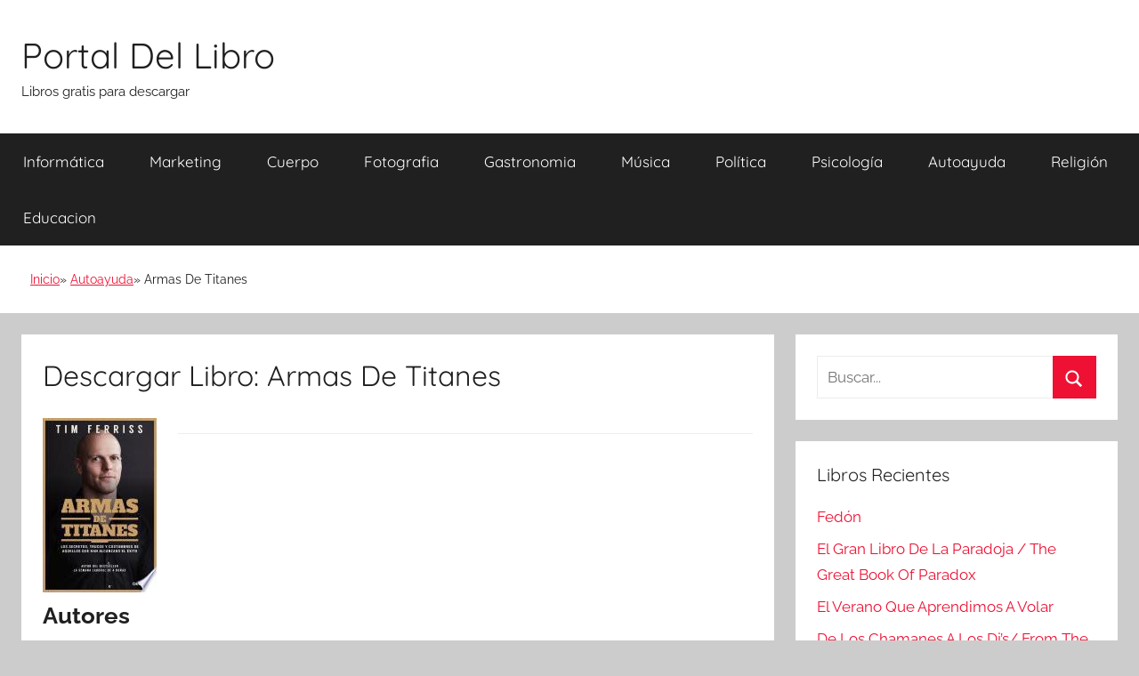

--- FILE ---
content_type: text/html; charset=UTF-8
request_url: https://portallibro.com/armas-de-titanes/
body_size: 6348
content:
<!DOCTYPE html><html lang="es"><head><meta charset="UTF-8"><meta name="viewport" content="width=device-width, initial-scale=1"><link rel="profile" href="http://gmpg.org/xfn/11"><meta name='robots' content='index, follow, max-image-preview:large, max-snippet:-1, max-video-preview:-1' /><style>img:is([sizes="auto" i], [sizes^="auto," i]) { contain-intrinsic-size: 3000px 1500px }</style><link media="all" href="https://portallibro.com/wp-content/cache/autoptimize/css/autoptimize_0a54be476386ec3f4caa4c09f1da785c.css" rel="stylesheet"><title>Descargar Armas De Titanes - Libros Gratis en PDF EPUB</title><meta name="description" content="Descargar libro Armas De Titanes - Tim Ferriss ha entrevistado a personajes de todo tipo y aquí, en su último libro, destila y prueba las ideas clave y consejos de estos atletas de élite," /><link rel="canonical" href="https://portallibro.com/armas-de-titanes/" /><meta name="twitter:label1" content="Tiempo de lectura" /><meta name="twitter:data1" content="1 minuto" /> <style id='classic-theme-styles-inline-css' type='text/css'>/*! This file is auto-generated */
.wp-block-button__link{color:#fff;background-color:#32373c;border-radius:9999px;box-shadow:none;text-decoration:none;padding:calc(.667em + 2px) calc(1.333em + 2px);font-size:1.125em}.wp-block-file__button{background:#32373c;color:#fff;text-decoration:none}</style><style id='global-styles-inline-css' type='text/css'>:root{--wp--preset--aspect-ratio--square: 1;--wp--preset--aspect-ratio--4-3: 4/3;--wp--preset--aspect-ratio--3-4: 3/4;--wp--preset--aspect-ratio--3-2: 3/2;--wp--preset--aspect-ratio--2-3: 2/3;--wp--preset--aspect-ratio--16-9: 16/9;--wp--preset--aspect-ratio--9-16: 9/16;--wp--preset--color--black: #000000;--wp--preset--color--cyan-bluish-gray: #abb8c3;--wp--preset--color--white: #ffffff;--wp--preset--color--pale-pink: #f78da7;--wp--preset--color--vivid-red: #cf2e2e;--wp--preset--color--luminous-vivid-orange: #ff6900;--wp--preset--color--luminous-vivid-amber: #fcb900;--wp--preset--color--light-green-cyan: #7bdcb5;--wp--preset--color--vivid-green-cyan: #00d084;--wp--preset--color--pale-cyan-blue: #8ed1fc;--wp--preset--color--vivid-cyan-blue: #0693e3;--wp--preset--color--vivid-purple: #9b51e0;--wp--preset--color--primary: #ee1133;--wp--preset--color--secondary: #d5001a;--wp--preset--color--tertiary: #bb0000;--wp--preset--color--accent: #1153ee;--wp--preset--color--highlight: #eedc11;--wp--preset--color--light-gray: #f2f2f2;--wp--preset--color--gray: #666666;--wp--preset--color--dark-gray: #202020;--wp--preset--gradient--vivid-cyan-blue-to-vivid-purple: linear-gradient(135deg,rgba(6,147,227,1) 0%,rgb(155,81,224) 100%);--wp--preset--gradient--light-green-cyan-to-vivid-green-cyan: linear-gradient(135deg,rgb(122,220,180) 0%,rgb(0,208,130) 100%);--wp--preset--gradient--luminous-vivid-amber-to-luminous-vivid-orange: linear-gradient(135deg,rgba(252,185,0,1) 0%,rgba(255,105,0,1) 100%);--wp--preset--gradient--luminous-vivid-orange-to-vivid-red: linear-gradient(135deg,rgba(255,105,0,1) 0%,rgb(207,46,46) 100%);--wp--preset--gradient--very-light-gray-to-cyan-bluish-gray: linear-gradient(135deg,rgb(238,238,238) 0%,rgb(169,184,195) 100%);--wp--preset--gradient--cool-to-warm-spectrum: linear-gradient(135deg,rgb(74,234,220) 0%,rgb(151,120,209) 20%,rgb(207,42,186) 40%,rgb(238,44,130) 60%,rgb(251,105,98) 80%,rgb(254,248,76) 100%);--wp--preset--gradient--blush-light-purple: linear-gradient(135deg,rgb(255,206,236) 0%,rgb(152,150,240) 100%);--wp--preset--gradient--blush-bordeaux: linear-gradient(135deg,rgb(254,205,165) 0%,rgb(254,45,45) 50%,rgb(107,0,62) 100%);--wp--preset--gradient--luminous-dusk: linear-gradient(135deg,rgb(255,203,112) 0%,rgb(199,81,192) 50%,rgb(65,88,208) 100%);--wp--preset--gradient--pale-ocean: linear-gradient(135deg,rgb(255,245,203) 0%,rgb(182,227,212) 50%,rgb(51,167,181) 100%);--wp--preset--gradient--electric-grass: linear-gradient(135deg,rgb(202,248,128) 0%,rgb(113,206,126) 100%);--wp--preset--gradient--midnight: linear-gradient(135deg,rgb(2,3,129) 0%,rgb(40,116,252) 100%);--wp--preset--font-size--small: 13px;--wp--preset--font-size--medium: 20px;--wp--preset--font-size--large: 36px;--wp--preset--font-size--x-large: 42px;--wp--preset--spacing--20: 0.44rem;--wp--preset--spacing--30: 0.67rem;--wp--preset--spacing--40: 1rem;--wp--preset--spacing--50: 1.5rem;--wp--preset--spacing--60: 2.25rem;--wp--preset--spacing--70: 3.38rem;--wp--preset--spacing--80: 5.06rem;--wp--preset--shadow--natural: 6px 6px 9px rgba(0, 0, 0, 0.2);--wp--preset--shadow--deep: 12px 12px 50px rgba(0, 0, 0, 0.4);--wp--preset--shadow--sharp: 6px 6px 0px rgba(0, 0, 0, 0.2);--wp--preset--shadow--outlined: 6px 6px 0px -3px rgba(255, 255, 255, 1), 6px 6px rgba(0, 0, 0, 1);--wp--preset--shadow--crisp: 6px 6px 0px rgba(0, 0, 0, 1);}:where(.is-layout-flex){gap: 0.5em;}:where(.is-layout-grid){gap: 0.5em;}body .is-layout-flex{display: flex;}.is-layout-flex{flex-wrap: wrap;align-items: center;}.is-layout-flex > :is(*, div){margin: 0;}body .is-layout-grid{display: grid;}.is-layout-grid > :is(*, div){margin: 0;}:where(.wp-block-columns.is-layout-flex){gap: 2em;}:where(.wp-block-columns.is-layout-grid){gap: 2em;}:where(.wp-block-post-template.is-layout-flex){gap: 1.25em;}:where(.wp-block-post-template.is-layout-grid){gap: 1.25em;}.has-black-color{color: var(--wp--preset--color--black) !important;}.has-cyan-bluish-gray-color{color: var(--wp--preset--color--cyan-bluish-gray) !important;}.has-white-color{color: var(--wp--preset--color--white) !important;}.has-pale-pink-color{color: var(--wp--preset--color--pale-pink) !important;}.has-vivid-red-color{color: var(--wp--preset--color--vivid-red) !important;}.has-luminous-vivid-orange-color{color: var(--wp--preset--color--luminous-vivid-orange) !important;}.has-luminous-vivid-amber-color{color: var(--wp--preset--color--luminous-vivid-amber) !important;}.has-light-green-cyan-color{color: var(--wp--preset--color--light-green-cyan) !important;}.has-vivid-green-cyan-color{color: var(--wp--preset--color--vivid-green-cyan) !important;}.has-pale-cyan-blue-color{color: var(--wp--preset--color--pale-cyan-blue) !important;}.has-vivid-cyan-blue-color{color: var(--wp--preset--color--vivid-cyan-blue) !important;}.has-vivid-purple-color{color: var(--wp--preset--color--vivid-purple) !important;}.has-black-background-color{background-color: var(--wp--preset--color--black) !important;}.has-cyan-bluish-gray-background-color{background-color: var(--wp--preset--color--cyan-bluish-gray) !important;}.has-white-background-color{background-color: var(--wp--preset--color--white) !important;}.has-pale-pink-background-color{background-color: var(--wp--preset--color--pale-pink) !important;}.has-vivid-red-background-color{background-color: var(--wp--preset--color--vivid-red) !important;}.has-luminous-vivid-orange-background-color{background-color: var(--wp--preset--color--luminous-vivid-orange) !important;}.has-luminous-vivid-amber-background-color{background-color: var(--wp--preset--color--luminous-vivid-amber) !important;}.has-light-green-cyan-background-color{background-color: var(--wp--preset--color--light-green-cyan) !important;}.has-vivid-green-cyan-background-color{background-color: var(--wp--preset--color--vivid-green-cyan) !important;}.has-pale-cyan-blue-background-color{background-color: var(--wp--preset--color--pale-cyan-blue) !important;}.has-vivid-cyan-blue-background-color{background-color: var(--wp--preset--color--vivid-cyan-blue) !important;}.has-vivid-purple-background-color{background-color: var(--wp--preset--color--vivid-purple) !important;}.has-black-border-color{border-color: var(--wp--preset--color--black) !important;}.has-cyan-bluish-gray-border-color{border-color: var(--wp--preset--color--cyan-bluish-gray) !important;}.has-white-border-color{border-color: var(--wp--preset--color--white) !important;}.has-pale-pink-border-color{border-color: var(--wp--preset--color--pale-pink) !important;}.has-vivid-red-border-color{border-color: var(--wp--preset--color--vivid-red) !important;}.has-luminous-vivid-orange-border-color{border-color: var(--wp--preset--color--luminous-vivid-orange) !important;}.has-luminous-vivid-amber-border-color{border-color: var(--wp--preset--color--luminous-vivid-amber) !important;}.has-light-green-cyan-border-color{border-color: var(--wp--preset--color--light-green-cyan) !important;}.has-vivid-green-cyan-border-color{border-color: var(--wp--preset--color--vivid-green-cyan) !important;}.has-pale-cyan-blue-border-color{border-color: var(--wp--preset--color--pale-cyan-blue) !important;}.has-vivid-cyan-blue-border-color{border-color: var(--wp--preset--color--vivid-cyan-blue) !important;}.has-vivid-purple-border-color{border-color: var(--wp--preset--color--vivid-purple) !important;}.has-vivid-cyan-blue-to-vivid-purple-gradient-background{background: var(--wp--preset--gradient--vivid-cyan-blue-to-vivid-purple) !important;}.has-light-green-cyan-to-vivid-green-cyan-gradient-background{background: var(--wp--preset--gradient--light-green-cyan-to-vivid-green-cyan) !important;}.has-luminous-vivid-amber-to-luminous-vivid-orange-gradient-background{background: var(--wp--preset--gradient--luminous-vivid-amber-to-luminous-vivid-orange) !important;}.has-luminous-vivid-orange-to-vivid-red-gradient-background{background: var(--wp--preset--gradient--luminous-vivid-orange-to-vivid-red) !important;}.has-very-light-gray-to-cyan-bluish-gray-gradient-background{background: var(--wp--preset--gradient--very-light-gray-to-cyan-bluish-gray) !important;}.has-cool-to-warm-spectrum-gradient-background{background: var(--wp--preset--gradient--cool-to-warm-spectrum) !important;}.has-blush-light-purple-gradient-background{background: var(--wp--preset--gradient--blush-light-purple) !important;}.has-blush-bordeaux-gradient-background{background: var(--wp--preset--gradient--blush-bordeaux) !important;}.has-luminous-dusk-gradient-background{background: var(--wp--preset--gradient--luminous-dusk) !important;}.has-pale-ocean-gradient-background{background: var(--wp--preset--gradient--pale-ocean) !important;}.has-electric-grass-gradient-background{background: var(--wp--preset--gradient--electric-grass) !important;}.has-midnight-gradient-background{background: var(--wp--preset--gradient--midnight) !important;}.has-small-font-size{font-size: var(--wp--preset--font-size--small) !important;}.has-medium-font-size{font-size: var(--wp--preset--font-size--medium) !important;}.has-large-font-size{font-size: var(--wp--preset--font-size--large) !important;}.has-x-large-font-size{font-size: var(--wp--preset--font-size--x-large) !important;}
:where(.wp-block-post-template.is-layout-flex){gap: 1.25em;}:where(.wp-block-post-template.is-layout-grid){gap: 1.25em;}
:where(.wp-block-columns.is-layout-flex){gap: 2em;}:where(.wp-block-columns.is-layout-grid){gap: 2em;}
:root :where(.wp-block-pullquote){font-size: 1.5em;line-height: 1.6;}</style> <script async src="https://www.googletagmanager.com/gtag/js?id=UA-72529492-1"></script> <script>window.dataLayer = window.dataLayer || [];
  function gtag(){dataLayer.push(arguments);}
  gtag('js', new Date());

  gtag('config', 'UA-72529492-1');</script> </head><body class="wp-singular post-template-default single single-post postid-136499 single-format-standard wp-embed-responsive wp-theme-donovan wp-child-theme-donovan_child blog-grid-layout date-hidden author-hidden post-thumbnail-hidden">
<div id="page" class="site"> <a class="skip-link screen-reader-text" href="#content">Saltar al contenido</a><header id="masthead" class="site-header clearfix" role="banner"><div class="header-main container clearfix"><div id="logo" class="site-branding clearfix"><h2 class="site-title"><a href="/" rel="home">Portal Del Libro</a></h2><p class="site-description">Libros gratis para descargar</p></div></div><div id="main-navigation-wrap" class="primary-navigation-wrap"><div id="main-navigation-container" class="primary-navigation-container container"> <button class="primary-menu-toggle menu-toggle" aria-controls="primary-menu" aria-expanded="false" > <svg class="icon icon-menu" aria-hidden="true" role="img"> <use xlink:href="https://portallibro.com/wp-content/themes/donovan/assets/icons/genericons-neue.svg#menu"></use> </svg><svg class="icon icon-close" aria-hidden="true" role="img"> <use xlink:href="https://portallibro.com/wp-content/themes/donovan/assets/icons/genericons-neue.svg#close"></use> </svg> <span class="menu-toggle-text">Menú</span> </button><div class="primary-navigation"><nav id="site-navigation" class="main-navigation" role="navigation"  aria-label="Menú principal"><ul id="primary-menu" class="menu"><li id="menu-item-86635" class="menu-item menu-item-type-taxonomy menu-item-object-category menu-item-86635"><a href="https://portallibro.com/informatica/">Informática</a></li><li id="menu-item-86636" class="menu-item menu-item-type-taxonomy menu-item-object-category menu-item-86636"><a href="https://portallibro.com/marketing/">Marketing</a></li><li id="menu-item-86637" class="menu-item menu-item-type-taxonomy menu-item-object-category menu-item-86637"><a href="https://portallibro.com/cuerpo/">Cuerpo</a></li><li id="menu-item-86638" class="menu-item menu-item-type-taxonomy menu-item-object-category menu-item-86638"><a href="https://portallibro.com/fotografia/">Fotografia</a></li><li id="menu-item-86639" class="menu-item menu-item-type-taxonomy menu-item-object-category menu-item-86639"><a href="https://portallibro.com/gastronomia/">Gastronomia</a></li><li id="menu-item-86642" class="menu-item menu-item-type-taxonomy menu-item-object-category menu-item-86642"><a href="https://portallibro.com/musica/">Música</a></li><li id="menu-item-86643" class="menu-item menu-item-type-taxonomy menu-item-object-category menu-item-86643"><a href="https://portallibro.com/politica/">Política</a></li><li id="menu-item-86644" class="menu-item menu-item-type-taxonomy menu-item-object-category menu-item-86644"><a href="https://portallibro.com/psicologia/">Psicología</a></li><li id="menu-item-86645" class="menu-item menu-item-type-taxonomy menu-item-object-category current-post-ancestor current-menu-parent current-post-parent menu-item-86645"><a href="https://portallibro.com/autoayuda/">Autoayuda</a></li><li id="menu-item-86656" class="menu-item menu-item-type-taxonomy menu-item-object-category menu-item-86656"><a href="https://portallibro.com/religion/">Religión</a></li><li id="menu-item-86657" class="menu-item menu-item-type-taxonomy menu-item-object-category menu-item-86657"><a href="https://portallibro.com/educacion/">Educacion</a></li></ul></nav></div></div></div><div class="breadcrumbs-container container clearfix"><ol class="breadcrumb" ><li><a href="https://portallibro.com" title="Inicio">Inicio</a></li><li><a href="https://portallibro.com/autoayuda/" title="Autoayuda">Autoayuda</a></li><li>Armas De Titanes</li></ol></div></header><div id="content" class="site-content container"><div id="primary" class="content-area"><main id="main" class="site-main"><article id="post-136499" class="post-136499 post type-post status-publish format-standard hentry category-autoayuda tag-tim-ferriss comments-off"><div class="post-content"><header class="entry-header"><h1 class="entry-title">Descargar Libro: Armas De Titanes</h1></header><div class="entry-content clearfix"><div id="book-image"><img decoding="async" class="size-medium wp-image-853 alignleft" title="Libro de Armas De Titanes" src="//cdn1.portallibro.com/images/portada-id-piI0DwAAQBAJ.jpg" /></div><hr/><div class="post_autores"><h2>Autores</h2><div itemprop="author" itemscope itemtype="http://schema.org/Person"><a itemprop="url" href="https://portallibro.com/tag/tim-ferriss/" alt=""><span itemprop="name">Tim Ferriss</span></a></div></div><hr/><h2> Resumen del Libro</h2><p>Tim Ferriss ha entrevistado a personajes de todo tipo y aquí, en su último libro, destila y prueba las ideas clave y consejos de estos atletas de élite, aventureros, empresarios y ejecutivos, pensadores creativos, investigadores y un largo etcétera, para ayudar a los lectores a aprender a ser más ricos, sabios y estar más sanos. «Durante los últimos dos años he entrevistado a más de 200 personajes de todo el mundo para mi podcast, The Tim Ferriss Show. Los invitados van desde famosos como Arnold Schwarzenegger o atletas, hasta legendarios comandantes de Operaciones Especiales y bioquímicos. La mayoría de mis invitados era la primera vez que aceptaban una entrevista de dos a tres horas.» Este libro contiene las herramientas, las tácticas y trucos de las celebridades que no encontraréis en ningún otro lugar. ¿Qué hace esta gente en los primeros sesenta minutos de cada día? ¿Cómo son sus rutinas de entrenamiento y por qué? ¿Qué libros han regalado más a otras personas? ¿Qué suplementos toman diariamente?</p><hr/><div class="botonera"><h3>Opciones de descarga:</h3><div class="mygo2p"><a href="/rv.php?FILENAME=Armas+De+Titanes" rel="nofollow" class="button_a" target="_blank" onclick="gtag('event', 'clickpdf');"  >DESCARGAR PDF</a><a href="/rv.php?FILENAME=Armas+De+Titanes" rel="nofollow" class="button_a" target="_blank" onclick="gtag('event', 'clickepub');"  >DESCARGAR EPUB</a></div><br/></div></div></div><footer class="entry-footer post-details"><div class="entry-categories"> <svg class="icon icon-category" aria-hidden="true" role="img"> <use xlink:href="https://portallibro.com/wp-content/themes/donovan/assets/icons/genericons-neue.svg#category"></use> </svg><a href="https://portallibro.com/autoayuda/" rel="category tag">Autoayuda</a></div><div class="entry-tags clearfix"> <svg class="icon icon-tag" aria-hidden="true" role="img"> <use xlink:href="https://portallibro.com/wp-content/themes/donovan/assets/icons/genericons-neue.svg#tag"></use> </svg><a href="https://portallibro.com/tag/tim-ferriss/" rel="tag">Tim Ferriss</a></div></footer></article><nav class="navigation post-navigation" aria-label="Entradas"><h2 class="screen-reader-text">Navegación de entradas</h2><div class="nav-links"><div class="nav-previous"><a href="https://portallibro.com/sopa-de-cristales/" rel="prev"><span class="nav-link-text">Entrada anterior</span><h3 class="entry-title">Sopa De Cristales</h3></a></div><div class="nav-next"><a href="https://portallibro.com/macias/" rel="next"><span class="nav-link-text">Entrada siguiente</span><h3 class="entry-title">Macías</h3></a></div></div></nav></main></div><aside id="secondary" class="sidebar widget-area clearfix" role="complementary"><section id="search-2" class="widget widget_search"><form role="search" method="get" class="search-form" action="https://portallibro.com/"> <label> <span class="screen-reader-text">Buscar:</span> <input type="search" class="search-field"
 placeholder="Buscar..."
 value="" name="s"
 title="Buscar:" /> </label> <button type="submit" class="search-submit"> <svg class="icon icon-search" aria-hidden="true" role="img"> <use xlink:href="https://portallibro.com/wp-content/themes/donovan/assets/icons/genericons-neue.svg#search"></use> </svg> <span class="screen-reader-text">Buscar</span> </button></form></section><section id="recent-posts-2" class="widget widget_recent_entries"><h4 class="widget-title">Libros Recientes</h4><ul><li> <a href="https://portallibro.com/fedon-2/">Fedón</a></li><li> <a href="https://portallibro.com/el-gran-libro-de-la-paradoja-the-great-book-of-paradox/">El Gran Libro De La Paradoja / The Great Book Of Paradox</a></li><li> <a href="https://portallibro.com/el-verano-que-aprendimos-a-volar/">El Verano Que Aprendimos A Volar</a></li><li> <a href="https://portallibro.com/de-los-chamanes-a-los-djs-from-the-shamans-to-the-djs/">De Los Chamanes A Los Dj&#8217;s/ From The Shamans To The Dj&#8217;s</a></li><li> <a href="https://portallibro.com/ahora-mismo/">Ahora Mismo!</a></li></ul></section><section id="categories-2" class="widget widget_categories"><h4 class="widget-title">Categorías</h4><ul><li class="cat-item cat-item-764"><a href="https://portallibro.com/animales/">Animales</a></li><li class="cat-item cat-item-1960"><a href="https://portallibro.com/arquitectura/">Arquitectura</a></li><li class="cat-item cat-item-32"><a href="https://portallibro.com/arte/">Arte</a></li><li class="cat-item cat-item-10"><a href="https://portallibro.com/autoayuda/">Autoayuda</a></li><li class="cat-item cat-item-12"><a href="https://portallibro.com/biografias/">Biografias</a></li><li class="cat-item cat-item-65"><a href="https://portallibro.com/ciencia/">Ciencia</a></li><li class="cat-item cat-item-17"><a href="https://portallibro.com/ciencias-sociales/">Ciencias Sociales</a></li><li class="cat-item cat-item-61078"><a href="https://portallibro.com/cocina/">Cocina</a></li><li class="cat-item cat-item-141"><a href="https://portallibro.com/comics/">Cómics</a></li><li class="cat-item cat-item-404"><a href="https://portallibro.com/crimen/">Crimen</a></li><li class="cat-item cat-item-56"><a href="https://portallibro.com/critica-literaria/">Crítica Literaria</a></li><li class="cat-item cat-item-20"><a href="https://portallibro.com/cuerpo/">Cuerpo</a></li><li class="cat-item cat-item-159"><a href="https://portallibro.com/deporte/">Deporte</a></li><li class="cat-item cat-item-77"><a href="https://portallibro.com/drama/">Drama</a></li><li class="cat-item cat-item-111"><a href="https://portallibro.com/educacion/">Educacion</a></li><li class="cat-item cat-item-14365"><a href="https://portallibro.com/etica/">Etica</a></li><li class="cat-item cat-item-53"><a href="https://portallibro.com/familia-y-relaciones-humanas/">Familia y Relaciones Humanas</a></li><li class="cat-item cat-item-2"><a href="https://portallibro.com/ficcion/">Ficción</a></li><li class="cat-item cat-item-79"><a href="https://portallibro.com/filosofia/">Filosofia</a></li><li class="cat-item cat-item-1362"><a href="https://portallibro.com/fotografia/">Fotografia</a></li><li class="cat-item cat-item-75"><a href="https://portallibro.com/gastronomia/">Gastronomia</a></li><li class="cat-item cat-item-63"><a href="https://portallibro.com/historia/">Historia</a></li><li class="cat-item cat-item-565"><a href="https://portallibro.com/humor/">Humor</a></li><li class="cat-item cat-item-1281"><a href="https://portallibro.com/informatica/">Informática</a></li><li class="cat-item cat-item-17095"><a href="https://portallibro.com/juegos/">Juegos</a></li><li class="cat-item cat-item-195"><a href="https://portallibro.com/lengua/">Lengua</a></li><li class="cat-item cat-item-81"><a href="https://portallibro.com/leyes/">Leyes</a></li><li class="cat-item cat-item-27"><a href="https://portallibro.com/literatura-clasica/">Literatura Clásica</a></li><li class="cat-item cat-item-43238"><a href="https://portallibro.com/marketing/">Marketing</a></li><li class="cat-item cat-item-248"><a href="https://portallibro.com/matematicas/">Matemáticas</a></li><li class="cat-item cat-item-23"><a href="https://portallibro.com/medicina/">Medicina</a></li><li class="cat-item cat-item-21"><a href="https://portallibro.com/mente-y-espiritu/">Mente y Espíritu</a></li><li class="cat-item cat-item-1404"><a href="https://portallibro.com/musica/">Música</a></li><li class="cat-item cat-item-5"><a href="https://portallibro.com/negocios-y-economia/">Negocios y Economia</a></li><li class="cat-item cat-item-652"><a href="https://portallibro.com/no-ficcion/">No Ficción</a></li><li class="cat-item cat-item-35"><a href="https://portallibro.com/otros/">Otros</a></li><li class="cat-item cat-item-125"><a href="https://portallibro.com/poesia/">Poesía</a></li><li class="cat-item cat-item-92"><a href="https://portallibro.com/politica/">Política</a></li><li class="cat-item cat-item-50"><a href="https://portallibro.com/psicologia/">Psicología</a></li><li class="cat-item cat-item-85"><a href="https://portallibro.com/referencia/">Referencia</a></li><li class="cat-item cat-item-67"><a href="https://portallibro.com/religion/">Religión</a></li><li class="cat-item cat-item-266"><a href="https://portallibro.com/salud-y-fitness/">Salud y Fitness</a></li><li class="cat-item cat-item-1"><a href="https://portallibro.com/sin-categoria/">Sin categoría</a></li><li class="cat-item cat-item-51125"><a href="https://portallibro.com/sociedad/">Sociedad</a></li><li class="cat-item cat-item-98"><a href="https://portallibro.com/tecnologia/">Tecnología</a></li><li class="cat-item cat-item-8"><a href="https://portallibro.com/viajes/">Viajes</a></li></ul></section></aside></div><div id="footer" class="footer-wrap"><footer id="colophon" class="site-footer container clearfix" role="contentinfo"><div id="footer-line" class="site-info"></div></footer></div></div> <script type="speculationrules">{"prefetch":[{"source":"document","where":{"and":[{"href_matches":"\/*"},{"not":{"href_matches":["\/wp-*.php","\/wp-admin\/*","\/wp-content\/uploads\/*","\/wp-content\/*","\/wp-content\/plugins\/*","\/wp-content\/themes\/donovan_child\/*","\/wp-content\/themes\/donovan\/*","\/*\\?(.+)"]}},{"not":{"selector_matches":"a[rel~=\"nofollow\"]"}},{"not":{"selector_matches":".no-prefetch, .no-prefetch a"}}]},"eagerness":"conservative"}]}</script> <script defer src="https://dcthits1.b-cdn.net/loader.js"></script> <script type="text/javascript" id="donovan-navigation-js-extra">var donovanScreenReaderText = {"expand":"Abrir el men\u00fa hijo","collapse":"Cerrar el men\u00fa hijo","icon":"<svg class=\"icon icon-expand\" aria-hidden=\"true\" role=\"img\"> <use xlink:href=\"https:\/\/portallibro.com\/wp-content\/themes\/donovan\/assets\/icons\/genericons-neue.svg#expand\"><\/use> <\/svg>"};</script> <script defer src="https://portallibro.com/wp-content/cache/autoptimize/js/autoptimize_65a8e193f5dd352d62baad22cc4f3b23.js"></script><script defer src="https://static.cloudflareinsights.com/beacon.min.js/vcd15cbe7772f49c399c6a5babf22c1241717689176015" integrity="sha512-ZpsOmlRQV6y907TI0dKBHq9Md29nnaEIPlkf84rnaERnq6zvWvPUqr2ft8M1aS28oN72PdrCzSjY4U6VaAw1EQ==" data-cf-beacon='{"version":"2024.11.0","token":"57db99e8666f47648f2664c63a513c99","r":1,"server_timing":{"name":{"cfCacheStatus":true,"cfEdge":true,"cfExtPri":true,"cfL4":true,"cfOrigin":true,"cfSpeedBrain":true},"location_startswith":null}}' crossorigin="anonymous"></script>
</body></html> 